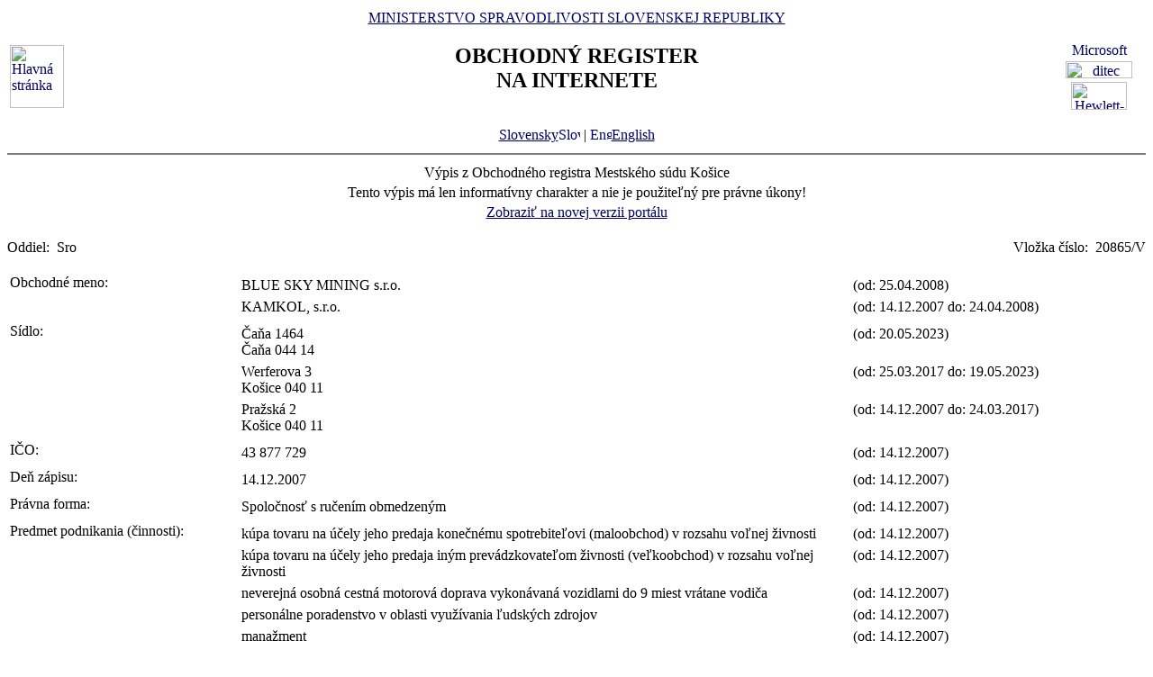

--- FILE ---
content_type: text/html
request_url: https://www.orsr.sk/vypis.asp?ID=113402&SID=4&P=1&lan=sk
body_size: 58946
content:
<!DOCTYPE HTML PUBLIC "-//W3C//DTD HTML 4.01 Transitional//EN">
<html lang ="sk">
<head>
<meta http-equiv="Content-Type" content="text/html; charset=windows-1250">
<meta http-equiv="Content-Language" content="sk">
<meta name="Description" content="Obchodný register Slovenskej Republiky na Internete - Výpis">
<META NAME="Authors" CONTENT="Harman, Trník, Balog, Gáborčík">
<title>Výpis z obchodného registra SR</title>
<link rel="stylesheet" href="inc/styleS.css" type="text/css" media="screen">
<link rel="stylesheet" href="inc/styleP.css" type="text/css" media="print">
</head>

<body bgcolor="#FFFFFF" text="#000000" link="#000066">
<table border="0" width="100%" cellpadding="3" cellspacing="0">
<tr>
        <td width="100">
                <a href="default.asp"><img border="0" src="images/znak50.gif" alt="Hlavná stránka" title="Hlavná stránka" width="60" height="70"></a>
        </td>
        <td>
                <div align="center" class="min">
                <a href="https://www.justice.gov.sk" class="link">MINISTERSTVO SPRAVODLIVOSTI SLOVENSKEJ REPUBLIKY</a>
                </div>
                <h2 align="center" class="reg">OBCHODNÝ REGISTER<br><span class="int">NA INTERNETE</span></h2>
		<br>
		<div align="center" class="min">
		<a href="default.asp" class="link">
        	Slovensky<img src="images\slovak_flag_8.jpg" alt="Slovensky" title="Slovensky" width="24" height="14" border="0"></a> | 
                <!-- <a href="default.asp?lan=en" class="link"> -->
                <a href= /vypis.asp?ID=113402&SID=4&P=1&lan=en class="link">
        	<img src="images\english_flag_8.jpg" alt="English" title="English" width="24" height="14" border="0">English</a>
		</div> 

	      
	 </td>

	
        <td width="100"><table border="0" cellpadding="1" align="right">
        <tr align="center"><td><a href="http://www.microsoft.sk">
        <img src="images/microsoft.jpg" alt="Microsoft" title="Microsoft" width="92" height="17" border="0"></a></td></tr>
        <tr align="center"><td><a href="http://www.ditec.sk">
        <img src="images/ditec.gif" alt="ditec" title="ditec" width="74" height="19" border="0"></a></td></tr>
        <tr align="center"><td><a href="http://www.hp.sk">
        <img src="images/hp.jpg" alt="Hewlett-Packard" title="Hewlett-Packard" width="62" height="31" border="0"></a></td></tr>
        </table></td>
</tr>
</table>
<hr noshade align="center" class="rul">
<table border="0" align="center" width="100%">
<tr>
  <td align="center" width="100%" class="src"> Výpis z Obchodného registra Mestského súdu Košice</td>
</tr>
<tr>
  <td align="center" class="wrn">Tento výpis má len informatívny charakter a nie je použiteľný pre právne úkony!</td>
</tr>
<tr>
<td align="center" class="min">
 <a href= "https://sluzby.orsr.sk/vypis.asp?ID=113402&SID=4"class="link">Zobraziť na novej verzii portálu</a>
</td>

</tr>
</table><br><table width="100%" border="0" align="center" cellspacing="0" cellpadding="0">
<tr>
  <td align="left"> <span class="tl">Oddiel:&nbsp;</span> <span class="ra">Sro</span></td>
  <td align="right"> <span class="tl">Vložka číslo:&nbsp;</span> <span class="ra">20865/V </span></td>
</tr>
</table><br>
<table width="100%" border="0" align="center" cellspacing="3" cellpadding="0" bgcolor='#ffffff'>
                 <tr>
                 <td align="left" valign="top" width="20%"> <span class="tl">Obchodné meno:&nbsp;</span></td>
                 <td align="left" width="80%"><table width="100%" border="0">
                 <tr>
                 <td width="67%"> <span class='ra'>  BLUE SKY MINING s.r.o. </span><br></td>
                <td width="33%" valign='top'>&nbsp; <span class='ra'>(od: 25.04.2008)</span></td>
                </tr>
                </table><table width="100%" border="0">
                 <tr>
                 <td width="67%"> <span class='ro'>  KAMKOL, s.r.o. </span><br></td>
                <td width="33%" valign='top'>&nbsp; <span class='ro'>(od: 14.12.2007 do: 24.04.2008)</span></td>
                </tr>
                </table></td>
</tr>
</table>
<table width="100%" border="0" align="center" cellspacing="3" cellpadding="0" bgcolor='#ffffff'>
                 <tr>
                 <td align="left" valign="top" width="20%"> <span class="tl">Sídlo:&nbsp;</span></td>
                 <td align="left" width="80%"><table width="100%" border="0">
                 <tr>
                 <td width="67%"> <span class='ra'>  Čaňa </span> <span class='ra'>  1464 </span><br> <span class='ra'>  Čaňa </span> <span class='ra'>  044 14 </span><br></td>
                <td width="33%" valign='top'>&nbsp; <span class='ra'>(od: 20.05.2023)</span></td>
                </tr>
                </table><table width="100%" border="0">
                 <tr>
                 <td width="67%"> <span class='ro'>  Werferova </span> <span class='ro'>  3 </span><br> <span class='ro'>  Košice </span> <span class='ro'>  040 11 </span><br></td>
                <td width="33%" valign='top'>&nbsp; <span class='ro'>(od: 25.03.2017 do: 19.05.2023)</span></td>
                </tr>
                </table><table width="100%" border="0">
                 <tr>
                 <td width="67%"> <span class='ro'>  Pražská </span> <span class='ro'>  2 </span><br> <span class='ro'>  Košice </span> <span class='ro'>  040 11 </span><br></td>
                <td width="33%" valign='top'>&nbsp; <span class='ro'>(od: 14.12.2007 do: 24.03.2017)</span></td>
                </tr>
                </table></td>
</tr>
</table>
<table width="100%" border="0" align="center" cellspacing="3" cellpadding="0" bgcolor='#ffffff'>
                 <tr>
                 <td align="left" valign="top" width="20%"> <span class="tl">IČO:&nbsp;</span></td>
                 <td align="left" width="80%"><table width="100%" border="0">
                 <tr>
                 <td width="67%"> <span class='ra'>  43 877 729 </span><br></td>
                <td width="33%" valign='top'>&nbsp; <span class='ra'>(od: 14.12.2007)</span></td>
                </tr>
                </table></td>
</tr>
</table>
<table width="100%" border="0" align="center" cellspacing="3" cellpadding="0" bgcolor='#ffffff'>
                 <tr>
                 <td align="left" valign="top" width="20%"> <span class="tl">Deň zápisu:&nbsp;</span></td>
                 <td align="left" width="80%"><table width="100%" border="0">
                 <tr>
                 <td width="67%"> <span class='ra'>  14.12.2007 </span><br></td>
                <td width="33%" valign='top'>&nbsp; <span class='ra'>(od: 14.12.2007)</span></td>
                </tr>
                </table></td>
</tr>
</table>
<table width="100%" border="0" align="center" cellspacing="3" cellpadding="0" bgcolor='#ffffff'>
                 <tr>
                 <td align="left" valign="top" width="20%"> <span class="tl">Právna forma:&nbsp;</span></td>
                 <td align="left" width="80%"><table width="100%" border="0">
                 <tr>
                 <td width="67%"> <span class='ra'>  Spoločnosť s ručením obmedzeným </span><br></td>
                <td width="33%" valign='top'>&nbsp; <span class='ra'>(od: 14.12.2007)</span></td>
                </tr>
                </table></td>
</tr>
</table>
<table width="100%" border="0" align="center" cellspacing="3" cellpadding="0" bgcolor='#ffffff'>
                 <tr>
                 <td align="left" valign="top" width="20%"> <span class="tl">Predmet podnikania (činnosti):&nbsp;</span></td>
                 <td align="left" width="80%"><table width="100%" border="0">
                 <tr>
                 <td width="67%"> <span class='ra'>  kúpa tovaru na účely jeho predaja konečnému spotrebiteľovi (maloobchod) v rozsahu voľnej živnosti </span><br></td>
                <td width="33%" valign='top'>&nbsp; <span class='ra'>(od: 14.12.2007)</span></td>
                </tr>
                </table><table width="100%" border="0">
                 <tr>
                 <td width="67%"> <span class='ra'>  kúpa tovaru na účely jeho predaja iným prevádzkovateľom živnosti (veľkoobchod) v rozsahu voľnej živnosti </span><br></td>
                <td width="33%" valign='top'>&nbsp; <span class='ra'>(od: 14.12.2007)</span></td>
                </tr>
                </table><table width="100%" border="0">
                 <tr>
                 <td width="67%"> <span class='ra'>  neverejná osobná cestná motorová doprava vykonávaná vozidlami do 9 miest vrátane vodiča </span><br></td>
                <td width="33%" valign='top'>&nbsp; <span class='ra'>(od: 14.12.2007)</span></td>
                </tr>
                </table><table width="100%" border="0">
                 <tr>
                 <td width="67%"> <span class='ra'>  personálne poradenstvo v oblasti využívania ľudských zdrojov </span><br></td>
                <td width="33%" valign='top'>&nbsp; <span class='ra'>(od: 14.12.2007)</span></td>
                </tr>
                </table><table width="100%" border="0">
                 <tr>
                 <td width="67%"> <span class='ra'>  manažment </span><br></td>
                <td width="33%" valign='top'>&nbsp; <span class='ra'>(od: 14.12.2007)</span></td>
                </tr>
                </table><table width="100%" border="0">
                 <tr>
                 <td width="67%"> <span class='ra'>  organizovanie kurzov, školení a seminárov </span><br></td>
                <td width="33%" valign='top'>&nbsp; <span class='ra'>(od: 14.12.2007)</span></td>
                </tr>
                </table><table width="100%" border="0">
                 <tr>
                 <td width="67%"> <span class='ra'>  ubytovacie služby v rozsahu voľnej živnosti </span><br></td>
                <td width="33%" valign='top'>&nbsp; <span class='ra'>(od: 14.12.2007)</span></td>
                </tr>
                </table><table width="100%" border="0">
                 <tr>
                 <td width="67%"> <span class='ra'>  podnikateľské poradenstvo a konzultačná činnosť v rozsahu voľnej živnosti </span><br></td>
                <td width="33%" valign='top'>&nbsp; <span class='ra'>(od: 14.12.2007)</span></td>
                </tr>
                </table><table width="100%" border="0">
                 <tr>
                 <td width="67%"> <span class='ra'>  finančný leasing </span><br></td>
                <td width="33%" valign='top'>&nbsp; <span class='ra'>(od: 14.12.2007)</span></td>
                </tr>
                </table><table width="100%" border="0">
                 <tr>
                 <td width="67%"> <span class='ra'>  neverejné skladovanie </span><br></td>
                <td width="33%" valign='top'>&nbsp; <span class='ra'>(od: 14.12.2007)</span></td>
                </tr>
                </table><table width="100%" border="0">
                 <tr>
                 <td width="67%"> <span class='ra'>  baliace činnosti </span><br></td>
                <td width="33%" valign='top'>&nbsp; <span class='ra'>(od: 14.12.2007)</span></td>
                </tr>
                </table><table width="100%" border="0">
                 <tr>
                 <td width="67%"> <span class='ra'>  prieskum trhu </span><br></td>
                <td width="33%" valign='top'>&nbsp; <span class='ra'>(od: 14.12.2007)</span></td>
                </tr>
                </table><table width="100%" border="0">
                 <tr>
                 <td width="67%"> <span class='ra'>  faktoring a forfaiting </span><br></td>
                <td width="33%" valign='top'>&nbsp; <span class='ra'>(od: 14.12.2007)</span></td>
                </tr>
                </table><table width="100%" border="0">
                 <tr>
                 <td width="67%"> <span class='ra'>  maliarske a natieračské práce </span><br></td>
                <td width="33%" valign='top'>&nbsp; <span class='ra'>(od: 14.12.2007)</span></td>
                </tr>
                </table><table width="100%" border="0">
                 <tr>
                 <td width="67%"> <span class='ra'>  montáž priečok a závesných podhľadov suchou technológiou z hromadne vyrábaných dielcov </span><br></td>
                <td width="33%" valign='top'>&nbsp; <span class='ra'>(od: 14.12.2007)</span></td>
                </tr>
                </table><table width="100%" border="0">
                 <tr>
                 <td width="67%"> <span class='ra'>  reklamná, propagačná a inzertná činnosť </span><br></td>
                <td width="33%" valign='top'>&nbsp; <span class='ra'>(od: 14.12.2007)</span></td>
                </tr>
                </table><table width="100%" border="0">
                 <tr>
                 <td width="67%"> <span class='ra'>  sprostredkovanie obchodu, výroby a dopravy v rozsahu voľnej živnosti </span><br></td>
                <td width="33%" valign='top'>&nbsp; <span class='ra'>(od: 14.12.2007)</span></td>
                </tr>
                </table><table width="100%" border="0">
                 <tr>
                 <td width="67%"> <span class='ra'>  prenájom nehnuteľností spojený s poskytovaním iných než základných služieb </span><br></td>
                <td width="33%" valign='top'>&nbsp; <span class='ra'>(od: 14.12.2007)</span></td>
                </tr>
                </table><table width="100%" border="0">
                 <tr>
                 <td width="67%"> <span class='ra'>  prenájom hnuteľných vecí </span><br></td>
                <td width="33%" valign='top'>&nbsp; <span class='ra'>(od: 14.12.2007)</span></td>
                </tr>
                </table><table width="100%" border="0">
                 <tr>
                 <td width="67%"> <span class='ra'>  správa bytového a nebytového fondu </span><br></td>
                <td width="33%" valign='top'>&nbsp; <span class='ra'>(od: 14.12.2007)</span></td>
                </tr>
                </table><table width="100%" border="0">
                 <tr>
                 <td width="67%"> <span class='ra'>  upratovacie a čistiace práce </span><br></td>
                <td width="33%" valign='top'>&nbsp; <span class='ra'>(od: 14.12.2007)</span></td>
                </tr>
                </table><table width="100%" border="0">
                 <tr>
                 <td width="67%"> <span class='ra'>  demolácie, búracie práce, príprava staveniska a terénne úpravy </span><br></td>
                <td width="33%" valign='top'>&nbsp; <span class='ra'>(od: 14.12.2007)</span></td>
                </tr>
                </table><table width="100%" border="0">
                 <tr>
                 <td width="67%"> <span class='ra'>  vedenie účtovníctva </span><br></td>
                <td width="33%" valign='top'>&nbsp; <span class='ra'>(od: 14.12.2007)</span></td>
                </tr>
                </table><table width="100%" border="0">
                 <tr>
                 <td width="67%"> <span class='ra'>  nákladná cestná doprava s vozidlami s celkovou hmotnosťou do 3,5 t vrátane prípojného vozidla </span><br></td>
                <td width="33%" valign='top'>&nbsp; <span class='ra'>(od: 14.12.2007)</span></td>
                </tr>
                </table><table width="100%" border="0">
                 <tr>
                 <td width="67%"> <span class='ra'>  dobývanie ložísk nevyhradených nerastov povrchovým spôsobom v lomoch s ročnou ťažbou nižšou ako 500 000 ton vrátane úpravy a zušľachťovania nerastov vykonávaných v súvislosti s ich dobývaním, zabezpečovanie a likvidácia banských diel a lomov s výnimkou ložiskového geologického prieskumu </span><br></td>
                <td width="33%" valign='top'>&nbsp; <span class='ra'>(od: 06.06.2009)</span></td>
                </tr>
                </table></td>
</tr>
</table>
<table width="100%" border="0" align="center" cellspacing="3" cellpadding="0" bgcolor='#ffffff'>
                 <tr>
                 <td align="left" valign="top" width="20%"> <span class="tl">Spoločníci:&nbsp;</span></td>
                 <td align="left" width="80%"><table width="100%" border="0">
                 <tr>
                 <td width="67%"> <span class='ra'>  TAMIX-SK s. r. o. </span> <span class='ra'> IČO: 55 133 525 </span><br> <span class='ra'>  Čaňa </span> <span class='ra'>  1464 </span><br> <span class='ra'>  Čaňa </span> <span class='ra'>  044 14 </span><br></td>
                <td width="33%" valign='top'>&nbsp; <span class='ra'>(od: 22.03.2023)</span></td>
                </tr>
                </table><table width="100%" border="0">
                 <tr>
                 <td width="67%"> <span class='ro'>  VELGENI, s.r.o. </span> <span class='ro'> IČO: 48 157 953 </span><br> <span class='ro'>  Boženy Němcovej </span> <span class='ro'>  8 </span><br> <span class='ro'>  Bratislava - mestská časť Staré Mesto </span> <span class='ro'>  811 04 </span><br></td>
                <td width="33%" valign='top'>&nbsp; <span class='ro'>(od: 16.06.2022 do: 21.03.2023)</span></td>
                </tr>
                </table><table width="100%" border="0">
                 <tr>
                 <td width="67%"> <span class='ro'>  VELGENI, s.r.o. </span><br> <span class='ro'>  Boženy Němcovej </span> <span class='ro'>  8 </span><br> <span class='ro'>  Bratislava </span> <span class='ro'>  811 04 </span><br></td>
                <td width="33%" valign='top'>&nbsp; <span class='ro'>(od: 14.04.2016 do: 15.06.2022)</span></td>
                </tr>
                </table><table width="100%" border="0">
                 <tr>
                 <td width="67%"> <span class='ro'>  SHIFT, a.s. </span><br> <span class='ro'>  Panenská </span> <span class='ro'>  24 </span><br> <span class='ro'>  Bratislava </span> <span class='ro'>  811 03 </span><br></td>
                <td width="33%" valign='top'>&nbsp; <span class='ro'>(od: 20.05.2011 do: 13.04.2016)</span></td>
                </tr>
                </table><table width="100%" border="0">
                 <tr>
                 <td width="67%"> <span class='ro'>  Fond Seed Capital, k.s. </span><br> <span class='ro'>  Nevädzová </span> <span class='ro'>  5 </span><br> <span class='ro'>  Bratislava </span> <span class='ro'>  821 01 </span><br></td>
                <td width="33%" valign='top'>&nbsp; <span class='ro'>(od: 17.02.2011 do: 19.05.2011)</span></td>
                </tr>
                </table><table width="100%" border="0">
                 <tr>
                 <td width="67%"> <span class='ro'>  22 ŠPORT, s.r.o. </span><br> <span class='ro'>  Dukelská </span> <span class='ro'>  1218/8 </span><br> <span class='ro'>  Nové Mesto nad Váhom </span> <span class='ro'>  915 01 </span><br></td>
                <td width="33%" valign='top'>&nbsp; <span class='ro'>(od: 06.06.2009 do: 16.02.2011)</span></td>
                </tr>
                </table><table width="100%" border="0">
                 <tr>
                 <td width="67%"> <span class='ro'>  Fond Seed Capital, k.s. </span><br> <span class='ro'>  Nevädzová </span> <span class='ro'>  5 </span><br> <span class='ro'>  Bratislava </span> <span class='ro'>  821 01 </span><br></td>
                <td width="33%" valign='top'>&nbsp; <span class='ro'>(od: 25.06.2008 do: 02.03.2010)</span></td>
                </tr>
                </table><table width="100%" border="0">
                 <tr>
                 <td width="67%"><a class=lnm href=hladaj_osoba.asp?PR=Harčár&MENO=Kamil&SID=0&T=f0&R=1> <span class='ro'>  Kamil </span> <span class='ro'>  Harčár </span></a><br> <span class='ro'>  71 </span><br> <span class='ro'>  Janovík </span> <span class='ro'>  082 03 </span><br></td>
                <td width="33%" valign='top'>&nbsp; <span class='ro'>(od: 14.12.2007 do: 19.05.2011)</span></td>
                </tr>
                </table><table width="100%" border="0">
                 <tr>
                 <td width="67%"><a class=lnm href=hladaj_osoba.asp?PR=Harčárová&MENO=Ľudmila&SID=0&T=f0&R=1> <span class='ro'>  Ľudmila </span> <span class='ro'>  Harčárová </span></a><br> <span class='ro'>  71 </span><br> <span class='ro'>  Janovík </span> <span class='ro'>  082 03 </span><br></td>
                <td width="33%" valign='top'>&nbsp; <span class='ro'>(od: 06.04.2012 do: 13.04.2016)</span></td>
                </tr>
                </table><table width="100%" border="0">
                 <tr>
                 <td width="67%"> <span class='ro'>  Ing. </span><a class=lnm href=hladaj_osoba.asp?PR=Murcina&MENO=Martin&SID=0&T=f0&R=1> <span class='ro'>  Martin </span> <span class='ro'>  Murcina </span></a><br> <span class='ro'>  Hronská </span> <span class='ro'>  5151/18 </span><br> <span class='ro'>  Bratislava-Podunajské Biskupice </span> <span class='ro'>  821 06 </span><br></td>
                <td width="33%" valign='top'>&nbsp; <span class='ro'>(od: 25.04.2008 do: 05.06.2009)</span></td>
                </tr>
                </table><table width="100%" border="0">
                 <tr>
                 <td width="67%"><a class=lnm href=hladaj_osoba.asp?PR=Bovsunivskyy&MENO=Mykola&SID=0&T=f0&R=1> <span class='ro'>  Mykola </span> <span class='ro'>  Bovsunivskyy </span></a><br> <span class='ro'>  bul. Zavodská </span> <span class='ro'>  16 </span><br> <span class='ro'>  Rozovka </span><br> <span class='ro'>  Ukrajina </span><br></td>
                <td width="33%" valign='top'>&nbsp; <span class='ro'>(od: 14.12.2007 do: 24.04.2008)</span></td>
                </tr>
                </table></td>
</tr>
</table>
<table width="100%" border="0" align="center" cellspacing="3" cellpadding="0" bgcolor='#ffffff'>
                 <tr>
                 <td align="left" valign="top" width="20%"> <span class="tl">Výška vkladu každého spoločníka:&nbsp;</span></td>
                 <td align="left" width="80%"><table width="100%" border="0">
                 <tr>
                 <td width="67%"> <span class='ra'>  TAMIX-SK s. r. o. </span><br> <span class='ra'> Vklad: 26 556 </span> <span class='ra'>  EUR </span> <span class='ra'>  ( peňažný vklad ) </span> <span class='ra'> Splatené: 26 556 </span> <span class='ra'>  EUR </span><br></td>
                <td width="33%" valign='top'>&nbsp; <span class='ra'>(od: 13.09.2025)</span></td>
                </tr>
                </table><table width="100%" border="0">
                 <tr>
                 <td width="67%"> <span class='ro'>  Kamil </span> <span class='ro'>  Harčár </span><br> <span class='ro'> Vklad: 100 000 </span> <span class='ro'>  Sk </span> <span class='ro'> Splatené: 100 000 </span> <span class='ro'>  Sk </span><br></td>
                <td width="33%" valign='top'>&nbsp; <span class='ro'>(od: 14.12.2007 do: 24.06.2008)</span></td>
                </tr>
                </table><table width="100%" border="0">
                 <tr>
                 <td width="67%"> <span class='ro'>  Mykola </span> <span class='ro'>  Bovsunivskyy </span><br> <span class='ro'> Vklad: 100 000 </span> <span class='ro'>  Sk </span> <span class='ro'> Splatené: 100 000 </span> <span class='ro'>  Sk </span><br></td>
                <td width="33%" valign='top'>&nbsp; <span class='ro'>(od: 14.12.2007 do: 24.04.2008)</span></td>
                </tr>
                </table><table width="100%" border="0">
                 <tr>
                 <td width="67%"> <span class='ro'>  Ing. </span> <span class='ro'>  Martin </span> <span class='ro'>  Murcina </span><br> <span class='ro'> Vklad: 100 000 </span> <span class='ro'>  Sk </span> <span class='ro'> Splatené: 100 000 </span> <span class='ro'>  Sk </span><br></td>
                <td width="33%" valign='top'>&nbsp; <span class='ro'>(od: 25.04.2008 do: 24.06.2008)</span></td>
                </tr>
                </table><table width="100%" border="0">
                 <tr>
                 <td width="67%"> <span class='ro'>  Kamil </span> <span class='ro'>  Harčár </span><br> <span class='ro'> Vklad: 200 000 </span> <span class='ro'>  Sk </span> <span class='ro'> Splatené: 200 000 </span> <span class='ro'>  Sk </span><br></td>
                <td width="33%" valign='top'>&nbsp; <span class='ro'>(od: 25.06.2008 do: 16.01.2009)</span></td>
                </tr>
                </table><table width="100%" border="0">
                 <tr>
                 <td width="67%"> <span class='ro'>  Ing. </span> <span class='ro'>  Martin </span> <span class='ro'>  Murcina </span><br> <span class='ro'> Vklad: 360 000 </span> <span class='ro'>  Sk </span> <span class='ro'> Splatené: 360 000 </span> <span class='ro'>  Sk </span><br></td>
                <td width="33%" valign='top'>&nbsp; <span class='ro'>(od: 25.06.2008 do: 16.01.2009)</span></td>
                </tr>
                </table><table width="100%" border="0">
                 <tr>
                 <td width="67%"> <span class='ro'>  Fond Seed Capital, k.s. </span><br> <span class='ro'> Vklad: 240 000 </span> <span class='ro'>  Sk </span> <span class='ro'> Splatené: 240 000 </span> <span class='ro'>  Sk </span><br></td>
                <td width="33%" valign='top'>&nbsp; <span class='ro'>(od: 25.06.2008 do: 16.01.2009)</span></td>
                </tr>
                </table><table width="100%" border="0">
                 <tr>
                 <td width="67%"> <span class='ro'>  Kamil </span> <span class='ro'>  Harčár </span><br> <span class='ro'> Vklad: 6 638,783775 </span> <span class='ro'>  EUR </span> <span class='ro'> Splatené: 6 638,783775 </span> <span class='ro'>  EUR </span><br></td>
                <td width="33%" valign='top'>&nbsp; <span class='ro'>(od: 17.01.2009 do: 02.03.2010)</span></td>
                </tr>
                </table><table width="100%" border="0">
                 <tr>
                 <td width="67%"> <span class='ro'>  Ing. </span> <span class='ro'>  Martin </span> <span class='ro'>  Murcina </span><br> <span class='ro'> Vklad: 11 949,810795 </span> <span class='ro'>  EUR </span> <span class='ro'> Splatené: 11 949,810795 </span> <span class='ro'>  EUR </span><br></td>
                <td width="33%" valign='top'>&nbsp; <span class='ro'>(od: 17.01.2009 do: 05.06.2009)</span></td>
                </tr>
                </table><table width="100%" border="0">
                 <tr>
                 <td width="67%"> <span class='ro'>  Fond Seed Capital, k.s. </span><br> <span class='ro'> Vklad: 7 966,54053 </span> <span class='ro'>  EUR </span> <span class='ro'> Splatené: 7 966,54053 </span> <span class='ro'>  EUR </span><br></td>
                <td width="33%" valign='top'>&nbsp; <span class='ro'>(od: 17.01.2009 do: 02.03.2010)</span></td>
                </tr>
                </table><table width="100%" border="0">
                 <tr>
                 <td width="67%"> <span class='ro'>  22 ŠPORT, s.r.o. </span><br> <span class='ro'> Vklad: 11 949,810795 </span> <span class='ro'>  EUR </span> <span class='ro'> Splatené: 11 949,810795 </span> <span class='ro'>  EUR </span><br></td>
                <td width="33%" valign='top'>&nbsp; <span class='ro'>(od: 06.06.2009 do: 16.02.2011)</span></td>
                </tr>
                </table><table width="100%" border="0">
                 <tr>
                 <td width="67%"> <span class='ro'>  Kamil </span> <span class='ro'>  Harčár </span><br> <span class='ro'> Vklad: 14 605,324305 </span> <span class='ro'>  EUR </span> <span class='ro'> Splatené: 14 605,324305 </span> <span class='ro'>  EUR </span><br> <span class='ro'> Záložné právo: Na základe Záložnej zmluvy na obchodný podiel zo dňa 27.1.2010 bolo zriadené záložné právo na obchodný podiel záložcu Kamil Harčár, r.č. »600717/7077«, bytom  082 03 Janovík, v prospech záložného veriteľa: Fond Seed Capital, k.s., so sídlom Nevädzova 5, 821 01 Bratislava, IČO: 36 653 012, spoločnosti zapísanej v Obchodnom registri Okresného súdu Bratislava I, Oddiel Sr, vložka č. 632/B, za účelom zabezpečenia pohľadávky záložného veriteľa voči záložcovi vyplývajúcej zo Zmluvy o prevode obchodného podielu bližšie špecifikovanej vo vyššie uvedenej Záložnej zmluve na obchodný podiel ako aj pohľadávky záložného veriteľa voči spoločnosti BLUE SKY MINING s.r.o so sídlom Pražská 2, 040 11 Košice, IČO 43 877 729 vyplývajúcej zo Zmluvy o úvere č. 011 zo dňa 28.8.2009 bližšie špecifikovanej vo vyššie uvedenej Záložnej zmluve na obchodný podiel. Záložné právo vzniká dňom jeho zápisu do obchodného registra. </span><br></td>
                <td width="33%" valign='top'>&nbsp; <span class='ro'>(od: 03.03.2010 do: 16.02.2011)</span></td>
                </tr>
                </table><table width="100%" border="0">
                 <tr>
                 <td width="67%"> <span class='ro'>  Kamil </span> <span class='ro'>  Harčár </span><br> <span class='ro'> Vklad: 11 950 </span> <span class='ro'>  EUR </span> <span class='ro'> Splatené: 11 950 </span> <span class='ro'>  EUR </span><br></td>
                <td width="33%" valign='top'>&nbsp; <span class='ro'>(od: 17.02.2011 do: 19.05.2011)</span></td>
                </tr>
                </table><table width="100%" border="0">
                 <tr>
                 <td width="67%"> <span class='ro'>  Fond Seed Capital, k.s. </span><br> <span class='ro'> Vklad: 14 606 </span> <span class='ro'>  EUR </span> <span class='ro'> Splatené: 14 606 </span> <span class='ro'>  EUR </span><br></td>
                <td width="33%" valign='top'>&nbsp; <span class='ro'>(od: 17.02.2011 do: 19.05.2011)</span></td>
                </tr>
                </table><table width="100%" border="0">
                 <tr>
                 <td width="67%"> <span class='ro'>  SHIFT, a.s. </span><br> <span class='ro'> Vklad: 26 556 </span> <span class='ro'>  EUR </span> <span class='ro'> Splatené: 26 556 </span> <span class='ro'>  EUR </span><br> <span class='ro'> Záložné právo: Na základe Zmluvy a o zriadení záložného práva na obchodný podiel zo dňa 28.3.2011 bolo zriadené záložné právo na obchodný podiel záložcu SHIFT, a.s. so sídlom Panenská 24, 811 03 Bratislava, IČO: 35 956 739, v prospech záložného veriteľa: Fond Seed Capital, k.s., so sídlom Nevädzova 5, 821 01 Bratislava, IČO: 36 653 012, za účelom zabezpečenia pohľadávky záložného veriteľa voči záložcovi vyplývajúcej zo Zmluvy o prevode obchodného podielu bližšie špecifikovanej vo vyššie uvedenej Zmluve o zriadení záložného práva na obchodný podiel. Záložné právo vzniká dňom jeho zápisu do obchodného registra. </span><br></td>
                <td width="33%" valign='top'>&nbsp; <span class='ro'>(od: 20.05.2011 do: 05.04.2012)</span></td>
                </tr>
                </table><table width="100%" border="0">
                 <tr>
                 <td width="67%"> <span class='ro'>  SHIFT, a.s. </span><br> <span class='ro'> Vklad: 13 278 </span> <span class='ro'>  EUR </span> <span class='ro'> Splatené: 13 278 </span> <span class='ro'>  EUR </span><br></td>
                <td width="33%" valign='top'>&nbsp; <span class='ro'>(od: 06.04.2012 do: 13.04.2016)</span></td>
                </tr>
                </table><table width="100%" border="0">
                 <tr>
                 <td width="67%"> <span class='ro'>  Ľudmila </span> <span class='ro'>  Harčárová </span><br> <span class='ro'> Vklad: 13 278 </span> <span class='ro'>  EUR </span> <span class='ro'> Splatené: 13 278 </span> <span class='ro'>  EUR </span><br></td>
                <td width="33%" valign='top'>&nbsp; <span class='ro'>(od: 06.04.2012 do: 13.04.2016)</span></td>
                </tr>
                </table><table width="100%" border="0">
                 <tr>
                 <td width="67%"> <span class='ro'>  VELGENI, s.r.o. </span><br> <span class='ro'> Vklad: 26 556 </span> <span class='ro'>  EUR </span> <span class='ro'> Splatené: 26 556 </span> <span class='ro'>  EUR </span><br></td>
                <td width="33%" valign='top'>&nbsp; <span class='ro'>(od: 14.04.2016 do: 15.06.2022)</span></td>
                </tr>
                </table><table width="100%" border="0">
                 <tr>
                 <td width="67%"> <span class='ro'>  VELGENI, s.r.o. </span><br> <span class='ro'>  ( peňažný vklad ) </span><br></td>
                <td width="33%" valign='top'>&nbsp; <span class='ro'>(od: 16.06.2022 do: 21.03.2023)</span></td>
                </tr>
                </table><table width="100%" border="0">
                 <tr>
                 <td width="67%"> <span class='ro'>  TAMIX-SK s. r. o. </span><br> <span class='ro'> Vklad: 26 556 </span> <span class='ro'>  EUR </span> <span class='ro'>  ( peňažný vklad ) </span> <span class='ro'> Splatené: 26 556 </span> <span class='ro'>  EUR </span><br></td>
                <td width="33%" valign='top'>&nbsp; <span class='ro'>(od: 22.03.2023 do: 14.07.2023)</span></td>
                </tr>
                </table><table width="100%" border="0">
                 <tr>
                 <td width="67%"> <span class='ro'>  TAMIX-SK s. r. o. </span><br> <span class='ro'> Vklad: 26 556 </span> <span class='ro'>  EUR </span> <span class='ro'>  ( peňažný vklad ) </span> <span class='ro'> Splatené: 26 556 </span> <span class='ro'>  EUR </span><br> <span class='ro'>  Záložné právo na obchodný podiel spoločníka </span><br> <span class='ro'> Číslo záložnej zmluvy: Zmluva neobsahuje číslo </span><br> <span class='ro'> Dátum uzavretia záložnej zmluvy: 7. 6. 2023 </span><br> <span class='ro'> Záložný veriteľ: REAL &amp; FAKTORING, s.r.o. </span> <span class='ro'> IČO: 36 761 338 </span><br> <span class='ro'>  Tomašikova </span> <span class='ro'>  23/D </span><br> <span class='ro'>  Bratislava - mestská časť Ružinov </span> <span class='ro'>  821 01 </span><br></td>
                <td width="33%" valign='top'>&nbsp; <span class='ro'>(od: 15.07.2023 do: 12.09.2025)</span></td>
                </tr>
                </table></td>
</tr>
</table>
<table width="100%" border="0" align="center" cellspacing="3" cellpadding="0" bgcolor='#ffffff'>
                 <tr>
                 <td align="left" valign="top" width="20%"> <span class="tl">Štatutárny orgán:&nbsp;</span></td>
                 <td align="left" width="80%"><table width="100%" border="0">
                 <tr>
                 <td width="67%"> <span class='ra'>  konateľ </span><br></td>
                <td width="33%" valign='top'>&nbsp; <span class='ra'>(od: 22.03.2023)</span></td>
                </tr>
                </table><table width="100%" border="0">
                 <tr>
                 <td width="67%"> <span class='ro'>  konatelia </span><br></td>
                <td width="33%" valign='top'>&nbsp; <span class='ro'>(od: 06.04.2012 do: 21.03.2023)</span></td>
                </tr>
                </table><table width="100%" border="0">
                 <tr>
                 <td width="67%"> <span class='ro'>  konateľ </span><br></td>
                <td width="33%" valign='top'>&nbsp; <span class='ro'>(od: 06.06.2009 do: 05.04.2012)</span></td>
                </tr>
                </table><table width="100%" border="0">
                 <tr>
                 <td width="67%"> <span class='ro'>  konatelia </span><br></td>
                <td width="33%" valign='top'>&nbsp; <span class='ro'>(od: 25.04.2008 do: 05.06.2009)</span></td>
                </tr>
                </table><table width="100%" border="0">
                 <tr>
                 <td width="67%"> <span class='ro'>  konateľ </span><br></td>
                <td width="33%" valign='top'>&nbsp; <span class='ro'>(od: 14.12.2007 do: 24.04.2008)</span></td>
                </tr>
                </table><table width="100%" border="0">
                 <tr>
                 <td width="67%"><a class=lnm href=hladaj_osoba.asp?PR=Takáč&MENO=Pavol&SID=0&T=f0&R=1> <span class='ra'>  Pavol </span> <span class='ra'>  Takáč </span></a><br> <span class='ra'>  Obecná </span> <span class='ra'>  370/32 </span><br> <span class='ra'>  Geča </span> <span class='ra'>  044 10 </span><br> <span class='ra'> Vznik funkcie: 09.03.2023 </span><br></td>
                <td width="33%" valign='top'>&nbsp; <span class='ra'>(od: 22.03.2023)</span></td>
                </tr>
                </table><table width="100%" border="0">
                 <tr>
                 <td width="67%"><a class=lnm href=hladaj_osoba.asp?PR=Harčár&MENO=Kamil&SID=0&T=f0&R=1> <span class='ro'>  Kamil </span> <span class='ro'>  Harčár </span></a><br> <span class='ro'>  71 </span><br> <span class='ro'>  Janovík </span> <span class='ro'>  082 03 </span><br> <span class='ro'> Vznik funkcie: 14.12.2007 </span><br></td>
                <td width="33%" valign='top'>&nbsp; <span class='ro'>(od: 14.12.2007 do: 19.05.2011)</span></td>
                </tr>
                </table><table width="100%" border="0">
                 <tr>
                 <td width="67%"><a class=lnm href=hladaj_osoba.asp?PR=Harčár&MENO=Kamil&SID=0&T=f0&R=1> <span class='ro'>  Kamil </span> <span class='ro'>  Harčár </span></a><br> <span class='ro'>  71 </span><br> <span class='ro'>  Janovík </span> <span class='ro'>  082 03 </span><br> <span class='ro'> Vznik funkcie: 14.12.2007 </span> <span class='ro'>  Skončenie funkcie: 28.03.2011 </span><br></td>
                <td width="33%" valign='top'>&nbsp; <span class='ro'>(od: 20.05.2011 do: 19.05.2011)</span></td>
                </tr>
                </table><table width="100%" border="0">
                 <tr>
                 <td width="67%"><a class=lnm href=hladaj_osoba.asp?PR=Harčár&MENO=Matúš&SID=0&T=f0&R=1> <span class='ro'>  Matúš </span> <span class='ro'>  Harčár </span></a><br> <span class='ro'>  71 </span><br> <span class='ro'>  Janovík </span> <span class='ro'>  082 03 </span><br> <span class='ro'> Vznik funkcie: 01.03.2012 </span><br></td>
                <td width="33%" valign='top'>&nbsp; <span class='ro'>(od: 06.04.2012 do: 13.04.2016)</span></td>
                </tr>
                </table><table width="100%" border="0">
                 <tr>
                 <td width="67%"><a class=lnm href=hladaj_osoba.asp?PR=Harčár&MENO=Matúš&SID=0&T=f0&R=1> <span class='ro'>  Matúš </span> <span class='ro'>  Harčár </span></a><br> <span class='ro'>  71 </span><br> <span class='ro'>  Janovík </span> <span class='ro'>  082 03 </span><br> <span class='ro'> Vznik funkcie: 01.03.2012 </span> <span class='ro'>  Skončenie funkcie: 23.06.2015 </span><br></td>
                <td width="33%" valign='top'>&nbsp; <span class='ro'>(od: 14.04.2016 do: 13.04.2016)</span></td>
                </tr>
                </table><table width="100%" border="0">
                 <tr>
                 <td width="67%"><a class=lnm href=hladaj_osoba.asp?PR=Harčárová&MENO=Ľudmila&SID=0&T=f0&R=1> <span class='ro'>  Ľudmila </span> <span class='ro'>  Harčárová </span></a><br> <span class='ro'>  71 </span><br> <span class='ro'>  Janovík </span> <span class='ro'>  082 03 </span><br> <span class='ro'> Vznik funkcie: 23.06.2015 </span><br></td>
                <td width="33%" valign='top'>&nbsp; <span class='ro'>(od: 14.04.2016 do: 15.06.2022)</span></td>
                </tr>
                </table><table width="100%" border="0">
                 <tr>
                 <td width="67%"><a class=lnm href=hladaj_osoba.asp?PR=Harčárová&MENO=Ľudmila&SID=0&T=f0&R=1> <span class='ro'>  Ľudmila </span> <span class='ro'>  Harčárová </span></a><br> <span class='ro'>  71 </span><br> <span class='ro'>  Janovík </span> <span class='ro'>  082 03 </span><br> <span class='ro'> Vznik funkcie: 23.06.2015 </span> <span class='ro'>  Skončenie funkcie: 09.12.2021 </span><br></td>
                <td width="33%" valign='top'>&nbsp; <span class='ro'>(od: 16.06.2022 do: 15.06.2022)</span></td>
                </tr>
                </table><table width="100%" border="0">
                 <tr>
                 <td width="67%"><a class=lnm href=hladaj_osoba.asp?PR=Miklánek&MENO=Peter&SID=0&T=f0&R=1> <span class='ro'>  Peter </span> <span class='ro'>  Miklánek </span></a><br> <span class='ro'>  Centrum II </span> <span class='ro'>  89/41 </span><br> <span class='ro'>  Dubnica nad Váhom </span> <span class='ro'>  018 41 </span><br> <span class='ro'> Vznik funkcie: 23.06.2015 </span><br></td>
                <td width="33%" valign='top'>&nbsp; <span class='ro'>(od: 14.04.2016 do: 21.03.2023)</span></td>
                </tr>
                </table><table width="100%" border="0">
                 <tr>
                 <td width="67%"><a class=lnm href=hladaj_osoba.asp?PR=Miklánek&MENO=Peter&SID=0&T=f0&R=1> <span class='ro'>  Peter </span> <span class='ro'>  Miklánek </span></a><br> <span class='ro'>  Centrum II </span> <span class='ro'>  89/41 </span><br> <span class='ro'>  Dubnica nad Váhom </span> <span class='ro'>  018 41 </span><br> <span class='ro'> Vznik funkcie: 23.06.2015 </span> <span class='ro'>  Skončenie funkcie: 09.03.2023 </span><br></td>
                <td width="33%" valign='top'>&nbsp; <span class='ro'>(od: 22.03.2023 do: 21.03.2023)</span></td>
                </tr>
                </table><table width="100%" border="0">
                 <tr>
                 <td width="67%"> <span class='ro'>  Ing. </span><a class=lnm href=hladaj_osoba.asp?PR=Murcina&MENO=Martin&SID=0&T=f0&R=1> <span class='ro'>  Martin </span> <span class='ro'>  Murcina </span></a><br> <span class='ro'>  Hronská </span> <span class='ro'>  5151/18 </span><br> <span class='ro'>  Bratislava - Podunajské Biskupice </span> <span class='ro'>  821 06 </span><br> <span class='ro'> Vznik funkcie: 10.04.2008 </span><br></td>
                <td width="33%" valign='top'>&nbsp; <span class='ro'>(od: 25.04.2008 do: 05.06.2009)</span></td>
                </tr>
                </table><table width="100%" border="0">
                 <tr>
                 <td width="67%"> <span class='ro'>  Ing. </span><a class=lnm href=hladaj_osoba.asp?PR=Murcina&MENO=Martin&SID=0&T=f0&R=1> <span class='ro'>  Martin </span> <span class='ro'>  Murcina </span></a><br> <span class='ro'>  Hronská </span> <span class='ro'>  5151/18 </span><br> <span class='ro'>  Bratislava - Podunajské Biskupice </span> <span class='ro'>  821 06 </span><br> <span class='ro'> Vznik funkcie: 10.04.2008 </span> <span class='ro'>  Skončenie funkcie: 14.05.2009 </span><br></td>
                <td width="33%" valign='top'>&nbsp; <span class='ro'>(od: 06.06.2009 do: 05.06.2009)</span></td>
                </tr>
                </table><table width="100%" border="0">
                 <tr>
                 <td width="67%"> <span class='ro'>  Ing. </span><a class=lnm href=hladaj_osoba.asp?PR=Wiedermann&MENO=Martin&SID=0&T=f0&R=1> <span class='ro'>  Martin </span> <span class='ro'>  Wiedermann </span></a><br> <span class='ro'>  Starhradská </span> <span class='ro'>  18 </span><br> <span class='ro'>  Bratislava </span> <span class='ro'>  851 05 </span><br> <span class='ro'> Vznik funkcie: 28.03.2011 </span><br></td>
                <td width="33%" valign='top'>&nbsp; <span class='ro'>(od: 20.05.2011 do: 13.04.2016)</span></td>
                </tr>
                </table><table width="100%" border="0">
                 <tr>
                 <td width="67%"> <span class='ro'>  Ing. </span><a class=lnm href=hladaj_osoba.asp?PR=Wiedermann&MENO=Martin&SID=0&T=f0&R=1> <span class='ro'>  Martin </span> <span class='ro'>  Wiedermann </span></a><br> <span class='ro'>  Starhradská </span> <span class='ro'>  18 </span><br> <span class='ro'>  Bratislava </span> <span class='ro'>  851 05 </span><br> <span class='ro'> Vznik funkcie: 28.03.2011 </span> <span class='ro'>  Skončenie funkcie: 23.06.2015 </span><br></td>
                <td width="33%" valign='top'>&nbsp; <span class='ro'>(od: 14.04.2016 do: 13.04.2016)</span></td>
                </tr>
                </table></td>
</tr>
</table>
<table width="100%" border="0" align="center" cellspacing="3" cellpadding="0" bgcolor='#ffffff'>
                 <tr>
                 <td align="left" valign="top" width="20%"> <span class="tl">Konanie menom spoločnosti:&nbsp;</span></td>
                 <td align="left" width="80%"><table width="100%" border="0">
                 <tr>
                 <td width="67%"> <span class='ra'>  Konateľ koná za spoločnosť samostatne tak, že k napísanému alebo vytlačenému menu spoločnosti pripojí svoj podpis. </span><br></td>
                <td width="33%" valign='top'>&nbsp; <span class='ra'>(od: 16.06.2022)</span></td>
                </tr>
                </table><table width="100%" border="0">
                 <tr>
                 <td width="67%"> <span class='ro'>  V mene spoločnosti konajú konatelia spoločne. Pri právnych úkonoch v písomnej forme, podpisujú konatelia tak, že k obchodnému menu spoločnosti pripoja svoje vlastnoručné podpisy. </span><br></td>
                <td width="33%" valign='top'>&nbsp; <span class='ro'>(od: 06.04.2012 do: 15.06.2022)</span></td>
                </tr>
                </table><table width="100%" border="0">
                 <tr>
                 <td width="67%"> <span class='ro'>  V mene spoločnosti je oprávnený konať a podpisovať každý konateľ samostatne. Písomnosti zakladajúce práva a povinnosti spoločnosti podpisuje konateľ tak, že k obchodnému menu spoločnosti pripojí svoj vlastnoručný podpis. </span><br></td>
                <td width="33%" valign='top'>&nbsp; <span class='ro'>(od: 06.06.2009 do: 05.04.2012)</span></td>
                </tr>
                </table><table width="100%" border="0">
                 <tr>
                 <td width="67%"> <span class='ro'>  V mene spoločnosti konajú konatelia spoločne. Písomnosti zakladajúce práva a povinnosti spoločnosti podpisujú vždy dvaja konatelia spoločne a to tak, že k obchodnému menu spoločnosti pripoja svoje vlastnoručné podpisy. </span><br></td>
                <td width="33%" valign='top'>&nbsp; <span class='ro'>(od: 25.04.2008 do: 05.06.2009)</span></td>
                </tr>
                </table><table width="100%" border="0">
                 <tr>
                 <td width="67%"> <span class='ro'>  V mene spoločnosti koná konateľ samostatne. Pri právnych úkonoch vykonaných v písomnej forme pripojí konateľ k obchodnému menu spoločnosti svoj podpis. </span><br></td>
                <td width="33%" valign='top'>&nbsp; <span class='ro'>(od: 14.12.2007 do: 24.04.2008)</span></td>
                </tr>
                </table></td>
</tr>
</table>
<table width="100%" border="0" align="center" cellspacing="3" cellpadding="0" bgcolor='#ffffff'>
                 <tr>
                 <td align="left" valign="top" width="20%"> <span class="tl">Výška základného imania:&nbsp;</span></td>
                 <td align="left" width="80%"><table width="100%" border="0">
                 <tr>
                 <td width="67%"> <span class='ra'>  26 556 </span> <span class='ra'>  EUR </span> <span class='ra'> Rozsah splatenia: 26 556 </span> <span class='ra'>  EUR </span><br></td>
                <td width="33%" valign='top'>&nbsp; <span class='ra'>(od: 17.02.2011)</span></td>
                </tr>
                </table><table width="100%" border="0">
                 <tr>
                 <td width="67%"> <span class='ro'>  26 555,1351 </span> <span class='ro'>  EUR </span> <span class='ro'> Rozsah splatenia: 26 555,1351 </span> <span class='ro'>  EUR </span><br></td>
                <td width="33%" valign='top'>&nbsp; <span class='ro'>(od: 17.01.2009 do: 16.02.2011)</span></td>
                </tr>
                </table><table width="100%" border="0">
                 <tr>
                 <td width="67%"> <span class='ro'>  800 000 </span> <span class='ro'>  Sk </span> <span class='ro'> Rozsah splatenia: 800 000 </span> <span class='ro'>  Sk </span><br></td>
                <td width="33%" valign='top'>&nbsp; <span class='ro'>(od: 25.06.2008 do: 16.01.2009)</span></td>
                </tr>
                </table><table width="100%" border="0">
                 <tr>
                 <td width="67%"> <span class='ro'>  200 000 </span> <span class='ro'>  Sk </span> <span class='ro'> Rozsah splatenia: 200 000 </span> <span class='ro'>  Sk </span><br></td>
                <td width="33%" valign='top'>&nbsp; <span class='ro'>(od: 14.12.2007 do: 24.06.2008)</span></td>
                </tr>
                </table></td>
</tr>
</table>
<table width="100%" border="0" align="center" cellspacing="3" cellpadding="0" bgcolor='#ffffff'>
                 <tr>
                 <td align="left" valign="top" width="20%"> <span class="tl">Dozorná rada:&nbsp;</span></td>
                 <td align="left" width="80%"><table width="100%" border="0">
                 <tr>
                 <td width="67%"><a class=lnm href=hladaj_osoba.asp?PR=Ježík&MENO=Štefan&SID=0&T=f0&R=1> <span class='ro'>  Štefan </span> <span class='ro'>  Ježík </span></a><br> <span class='ro'>  Severná </span> <span class='ro'>  49 </span><br> <span class='ro'>  Chorvátsky Grob </span> <span class='ro'>  900 25 </span><br> <span class='ro'> Vznik funkcie: 16.06.2008 </span> <span class='ro'>  Skončenie funkcie: 23.11.2010 </span><br></td>
                <td width="33%" valign='top'>&nbsp; <span class='ro'>(od: 17.02.2011 do: 16.02.2011)</span></td>
                </tr>
                </table><table width="100%" border="0">
                 <tr>
                 <td width="67%"><a class=lnm href=hladaj_osoba.asp?PR=Matejová&MENO=Agáta&SID=0&T=f0&R=1> <span class='ro'>  Agáta </span> <span class='ro'>  Matejová </span></a><br> <span class='ro'>  Humenská </span> <span class='ro'>  47 </span><br> <span class='ro'>  Košice </span> <span class='ro'>  040 11 </span><br> <span class='ro'> Vznik funkcie: 16.06.2008 </span> <span class='ro'>  Skončenie funkcie: 23.11.2010 </span><br></td>
                <td width="33%" valign='top'>&nbsp; <span class='ro'>(od: 17.02.2011 do: 16.02.2011)</span></td>
                </tr>
                </table><table width="100%" border="0">
                 <tr>
                 <td width="67%"> <span class='ro'>  JUDr. </span><a class=lnm href=hladaj_osoba.asp?PR=Biroš&MENO=Juraj&SID=0&T=f0&R=1> <span class='ro'>  Juraj </span> <span class='ro'>  Biroš </span></a><br> <span class='ro'>  Jarná </span> <span class='ro'>  25 </span><br> <span class='ro'>  Košice </span> <span class='ro'>  040 01 </span><br> <span class='ro'> Vznik funkcie: 16.06.2008 </span> <span class='ro'>  Skončenie funkcie: 23.11.2010 </span><br></td>
                <td width="33%" valign='top'>&nbsp; <span class='ro'>(od: 17.02.2011 do: 16.02.2011)</span></td>
                </tr>
                </table><table width="100%" border="0">
                 <tr>
                 <td width="67%"><a class=lnm href=hladaj_osoba.asp?PR=Ježík&MENO=Štefan&SID=0&T=f0&R=1> <span class='ro'>  Štefan </span> <span class='ro'>  Ježík </span></a><br> <span class='ro'>  Severná </span> <span class='ro'>  49 </span><br> <span class='ro'>  Chorvátsky Grob </span> <span class='ro'>  900 25 </span><br> <span class='ro'> Vznik funkcie: 16.06.2008 </span><br></td>
                <td width="33%" valign='top'>&nbsp; <span class='ro'>(od: 25.06.2008 do: 16.02.2011)</span></td>
                </tr>
                </table><table width="100%" border="0">
                 <tr>
                 <td width="67%"><a class=lnm href=hladaj_osoba.asp?PR=Matejová&MENO=Agáta&SID=0&T=f0&R=1> <span class='ro'>  Agáta </span> <span class='ro'>  Matejová </span></a><br> <span class='ro'>  Humenská </span> <span class='ro'>  47 </span><br> <span class='ro'>  Košice </span> <span class='ro'>  040 11 </span><br> <span class='ro'> Vznik funkcie: 16.06.2008 </span><br></td>
                <td width="33%" valign='top'>&nbsp; <span class='ro'>(od: 25.06.2008 do: 16.02.2011)</span></td>
                </tr>
                </table><table width="100%" border="0">
                 <tr>
                 <td width="67%"> <span class='ro'>  JUDr. </span><a class=lnm href=hladaj_osoba.asp?PR=Biroš&MENO=Juraj&SID=0&T=f0&R=1> <span class='ro'>  Juraj </span> <span class='ro'>  Biroš </span></a><br> <span class='ro'>  Jarná </span> <span class='ro'>  25 </span><br> <span class='ro'>  Košice </span> <span class='ro'>  040 01 </span><br> <span class='ro'> Vznik funkcie: 16.06.2008 </span><br></td>
                <td width="33%" valign='top'>&nbsp; <span class='ro'>(od: 25.06.2008 do: 16.02.2011)</span></td>
                </tr>
                </table></td>
</tr>
</table>
<table width="100%" border="0" align="center" cellspacing="3" cellpadding="0" bgcolor='#ffffff'>
                 <tr>
                 <td align="left" valign="top" width="20%"> <span class="tl">Ďalšie právne skutočnosti:&nbsp;</span></td>
                 <td align="left" width="80%"><table width="100%" border="0">
                 <tr>
                 <td width="67%"> <span class='ro'>  Uznesením Mestského súdu Košice zo dňa 28.06.2024, sp. zn.: 87Cb/37/2024, bolo nariadené neodkladné opatrenie, ktorým sa záložnému veriteľovi: REAL &amp; FAKTORING, s.r.o., sídlo: Tomašikova 23/D, 821 01 Bratislava - mestská časť Ružinov, IČO: 36 761 338, uložila povinnosť zdržať sa výkonu záložného práva a úkonov smerujúcich k výkonu záložného práva zriadeného na obchodný podiel spoločníka TAMIX-SK s. r. o., so sídlom Čaňa 1464, 044 14 Čaňa, IČO: 55 133 525, o veľkosti 26.556/26.556 v spoločnosti BLUE SKY MINING s.r.o., so sídlom Čaňa 1464, Čaňa 044 14, IČO: 43 877 729 zapísanej v obchodnom registri Mestského súdu Košice, oddiel Sro, vložka č. 20865/V na základe Zmluvy o zriadení záložného práva na obchodný podiel a súvisiace práva zo dňa 07.06.2023, uzatvorenej medzi spoločnosťou TAMIX-SK s. r. o. ako záložcom a spoločnosťou REAL &amp; FAKTORING, s.r.o. ako záložným veriteľom a zaregistrovaného v Obchodnom registri Mestského súdu Košice nasledovne: Záložné právo na obchodný podiel spoločníka, Číslo záložnej zmluvy: Zmluva neobsahuje číslo, Dátum uzavretia záložnej zmluvy: 7.6.2023,  Záložný veriteľ: REAL &amp; FAKTORING, s.r.o. IČO: 36 761 338, Tomášikova 23/D, Bratislava - mestská časť Ružinov 821 01, a to až do právoplatného skončenia konania vo veci samej. </span><br></td>
                <td width="33%" valign='top'>&nbsp; <span class='ro'>(od: 08.08.2024 do: 12.09.2025)</span></td>
                </tr>
                </table><table width="100%" border="0">
                 <tr>
                 <td width="67%"> <span class='ro'>  Spoločnosť TAMIX-SK s. r. o., so sídlom Čaňa 1464, 044 14 Čaňa, IČO: 55 133 525, podala dňa 02.08.2024 na základe Uznesenia Mestského súdu Košice zo dňa 28.06.2024, sp. zn.: 87Cb/37/2024, proti záložnému veriteľovi: REAL &amp; FAKTORING, s.r.o., sídlo: Tomašikova 23/D, 821 01 Bratislava, IČO: 36 761 338, žalobu o určenie neexistencie záložného práva záložného veriteľa: REAL &amp; FAKTORING, s.r.o., sídlo: Tomašikova 23/D, 821 01 Bratislava, IČO: 36 761 338, zriadeného na obchodný podiel spoločníka: TAMIX-SK s. r. o., so sídlom Čaňa 1464, 044 14 Čaňa, IČO: 55 133 525, o veľkosti 26.556/26.556, v spoločnosti BLUE SKY MINING s.r.o., so sídlom Čaňa 1464, Čaňa 044 14, IČO: 43 877 729, na základe Zmluvy o zriadení záložného práva na obchodný podiel a súvisiace práva zo dňa 07.06.2023, uzatvorenej medzi spoločnosťou TAMIX-SK s. r. o. ako záložcom a spoločnosťou REAL &amp; FAKTORING, s.r.o. ako záložným veriteľom a zaregistrovaného v Obchodnom registri Mestského súdu Košice nasledovne: Záložné právo na obchodný podiel spoločníka, Číslo záložnej zmluvy: Zmluva neobsahuje číslo, Dátum uzavretia záložnej zmluvy: 7.6.2023,  Záložný veriteľ: REAL &amp; FAKTORING, s.r.o. IČO: 36 761 338, Tomášikova 23/D, Bratislava - mestská časť Ružinov 821 01, a o nahradenie prejavu vôle, pričom konanie o určenie neexistencie záložného práva a o nahradenie prejavu vôle je vedené na Mestskom súde Bratislava III pod sp. zn.: 72Cb/108/2024. </span><br></td>
                <td width="33%" valign='top'>&nbsp; <span class='ro'>(od: 21.08.2024 do: 12.09.2025)</span></td>
                </tr>
                </table></td>
</tr>
</table>

<table border="0" width="100%">
<tr>
  <td width="20%" class="tl">Dátum aktualizácie údajov:</td>
  <td width="80%" class="tl">&nbsp;15.01.2026</td>
</tr>
<tr>
  <td width="20%" class="tl">Dátum výpisu:</td>
  <td width="80%" class="tl">&nbsp;17.01.2026</td>
</tr>
</table>
<hr noshade align="center" class="rul">
<p class="bmkbot" align="center">

            <a href="hladaj_zmeny.asp" class=link>Aktuálne zmeny</a> | 
            <a href="https://sluzby.orsr.sk/Sluzby" class=link>Elektronické služby Obchodného registra</a> | 
            <a href="https://e-justice.europa.eu/topics/registers-business-insolvency-land/business-registers-search-company-eu_sk" class=link>Vyhľadávanie podnikov v EÚ</a><br><br>Vyhľadávanie podľa : 
            <a href="search_subjekt.asp" class=link>obchodného mena</a> | 
            <a href="search_ico.asp" class=link>identifikačného čísla</a><br>
            <a href="search_sidlo.asp" class=link>sídla</a> | 
            <a href="search_spiszn.asp" class=link>spisovej značky</a> | 
            <a href="search_osoba.asp" class=link>priezviska a mena osoby</a><br><br>
            <a href="about.asp" class=link>O obchodnom registri SR</a> | 
            <a href="help.asp" class=link>Návod na používanie ORI</a> | 
            <a href="https://www.justice.gov.sk/sudy-a-rozhodnutia/sudy/?pageNum=1&size=10&sortProperty=typSudu_sk_string&sortDirection=ASC&typSudu_sk_string=Okresn%C3%BD+s%C3%BAd%3BMestsk%C3%BD+s%C3%BAd&okres_string=Okres+Bansk%C3%A1+Bystrica%3BOkres+Ko%C5%A1ice+I%3BOkres+Nitra%3BOkres+Pre%C5%A1ov%3BOkres+Tren%C4%8D%C3%ADn%3BOkres+Trnava%3BOkres+Bratislava+III%3BOkres+%C5%BDilina" class=link>Kontakty na registrové súdy</a><br>
            <a href="https://sluzby.orsr.sk/Aktuality" class=link>Aktuality a oznamy</a></p>

<!-- Matomo -->
<script>
  var _paq = window._paq = window._paq || [];
  /* tracker methods like "setCustomDimension" should be called before "trackPageView" */
  _paq.push(['trackPageView']);
  _paq.push(['enableLinkTracking']);
  (function() {
    var u="https://obcan.justice.sk/pilot/analytics/";
    _paq.push(['setTrackerUrl', u+'matomo.php']);
    _paq.push(['setSiteId', '3']);
    var d=document, g=d.createElement('script'), s=d.getElementsByTagName('script')[0];
    g.async=true; g.src=u+'matomo.js'; s.parentNode.insertBefore(g,s);
  })();
</script>
<!-- End Matomo Code -->


</body>
</html>
